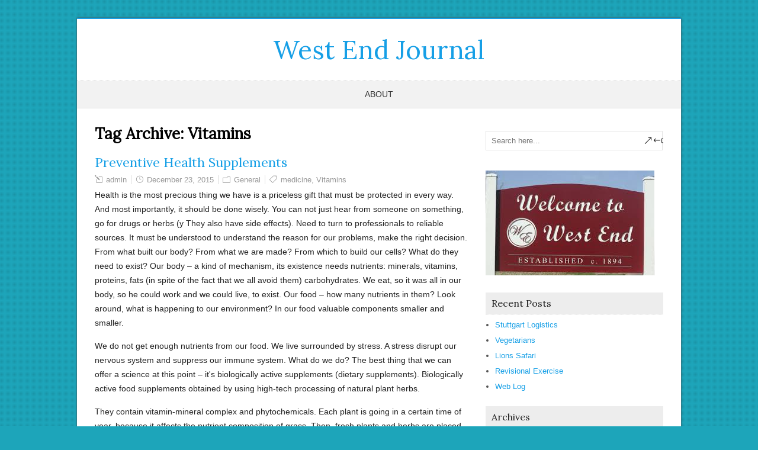

--- FILE ---
content_type: text/html; charset=UTF-8
request_url: https://www.westendjournal.com/tag/vitamins/
body_size: 7639
content:
<!DOCTYPE html>
<!--[if IE 7]>
<html class="ie ie7" lang="en-US">
<![endif]-->
<!--[if IE 8]>
<html class="ie ie8" lang="en-US">
<![endif]-->
<!--[if !(IE 7) | !(IE 8)  ]><!-->
<html lang="en-US">
<!--<![endif]-->
<head>
  <meta charset="UTF-8" /> 
  <meta name="viewport" content="width=device-width" />  
  <link rel="pingback" href="https://www.westendjournal.com/xmlrpc.php"> 
<title>Vitamins &#8211; West End Journal</title>
<style type='text/css'></style><meta name='robots' content='max-image-preview:large' />
<link rel='dns-prefetch' href='//fonts.googleapis.com' />
<link rel="alternate" type="application/rss+xml" title="West End Journal &raquo; Feed" href="https://www.westendjournal.com/feed/" />
<link rel="alternate" type="application/rss+xml" title="West End Journal &raquo; Comments Feed" href="https://www.westendjournal.com/comments/feed/" />
<link rel="alternate" type="application/rss+xml" title="West End Journal &raquo; Vitamins Tag Feed" href="https://www.westendjournal.com/tag/vitamins/feed/" />
<style id='wp-img-auto-sizes-contain-inline-css' type='text/css'>
img:is([sizes=auto i],[sizes^="auto," i]){contain-intrinsic-size:3000px 1500px}
/*# sourceURL=wp-img-auto-sizes-contain-inline-css */
</style>
<style id='wp-block-library-inline-css' type='text/css'>
:root{--wp-block-synced-color:#7a00df;--wp-block-synced-color--rgb:122,0,223;--wp-bound-block-color:var(--wp-block-synced-color);--wp-editor-canvas-background:#ddd;--wp-admin-theme-color:#007cba;--wp-admin-theme-color--rgb:0,124,186;--wp-admin-theme-color-darker-10:#006ba1;--wp-admin-theme-color-darker-10--rgb:0,107,160.5;--wp-admin-theme-color-darker-20:#005a87;--wp-admin-theme-color-darker-20--rgb:0,90,135;--wp-admin-border-width-focus:2px}@media (min-resolution:192dpi){:root{--wp-admin-border-width-focus:1.5px}}.wp-element-button{cursor:pointer}:root .has-very-light-gray-background-color{background-color:#eee}:root .has-very-dark-gray-background-color{background-color:#313131}:root .has-very-light-gray-color{color:#eee}:root .has-very-dark-gray-color{color:#313131}:root .has-vivid-green-cyan-to-vivid-cyan-blue-gradient-background{background:linear-gradient(135deg,#00d084,#0693e3)}:root .has-purple-crush-gradient-background{background:linear-gradient(135deg,#34e2e4,#4721fb 50%,#ab1dfe)}:root .has-hazy-dawn-gradient-background{background:linear-gradient(135deg,#faaca8,#dad0ec)}:root .has-subdued-olive-gradient-background{background:linear-gradient(135deg,#fafae1,#67a671)}:root .has-atomic-cream-gradient-background{background:linear-gradient(135deg,#fdd79a,#004a59)}:root .has-nightshade-gradient-background{background:linear-gradient(135deg,#330968,#31cdcf)}:root .has-midnight-gradient-background{background:linear-gradient(135deg,#020381,#2874fc)}:root{--wp--preset--font-size--normal:16px;--wp--preset--font-size--huge:42px}.has-regular-font-size{font-size:1em}.has-larger-font-size{font-size:2.625em}.has-normal-font-size{font-size:var(--wp--preset--font-size--normal)}.has-huge-font-size{font-size:var(--wp--preset--font-size--huge)}.has-text-align-center{text-align:center}.has-text-align-left{text-align:left}.has-text-align-right{text-align:right}.has-fit-text{white-space:nowrap!important}#end-resizable-editor-section{display:none}.aligncenter{clear:both}.items-justified-left{justify-content:flex-start}.items-justified-center{justify-content:center}.items-justified-right{justify-content:flex-end}.items-justified-space-between{justify-content:space-between}.screen-reader-text{border:0;clip-path:inset(50%);height:1px;margin:-1px;overflow:hidden;padding:0;position:absolute;width:1px;word-wrap:normal!important}.screen-reader-text:focus{background-color:#ddd;clip-path:none;color:#444;display:block;font-size:1em;height:auto;left:5px;line-height:normal;padding:15px 23px 14px;text-decoration:none;top:5px;width:auto;z-index:100000}html :where(.has-border-color){border-style:solid}html :where([style*=border-top-color]){border-top-style:solid}html :where([style*=border-right-color]){border-right-style:solid}html :where([style*=border-bottom-color]){border-bottom-style:solid}html :where([style*=border-left-color]){border-left-style:solid}html :where([style*=border-width]){border-style:solid}html :where([style*=border-top-width]){border-top-style:solid}html :where([style*=border-right-width]){border-right-style:solid}html :where([style*=border-bottom-width]){border-bottom-style:solid}html :where([style*=border-left-width]){border-left-style:solid}html :where(img[class*=wp-image-]){height:auto;max-width:100%}:where(figure){margin:0 0 1em}html :where(.is-position-sticky){--wp-admin--admin-bar--position-offset:var(--wp-admin--admin-bar--height,0px)}@media screen and (max-width:600px){html :where(.is-position-sticky){--wp-admin--admin-bar--position-offset:0px}}

/*# sourceURL=wp-block-library-inline-css */
</style><style id='global-styles-inline-css' type='text/css'>
:root{--wp--preset--aspect-ratio--square: 1;--wp--preset--aspect-ratio--4-3: 4/3;--wp--preset--aspect-ratio--3-4: 3/4;--wp--preset--aspect-ratio--3-2: 3/2;--wp--preset--aspect-ratio--2-3: 2/3;--wp--preset--aspect-ratio--16-9: 16/9;--wp--preset--aspect-ratio--9-16: 9/16;--wp--preset--color--black: #000000;--wp--preset--color--cyan-bluish-gray: #abb8c3;--wp--preset--color--white: #ffffff;--wp--preset--color--pale-pink: #f78da7;--wp--preset--color--vivid-red: #cf2e2e;--wp--preset--color--luminous-vivid-orange: #ff6900;--wp--preset--color--luminous-vivid-amber: #fcb900;--wp--preset--color--light-green-cyan: #7bdcb5;--wp--preset--color--vivid-green-cyan: #00d084;--wp--preset--color--pale-cyan-blue: #8ed1fc;--wp--preset--color--vivid-cyan-blue: #0693e3;--wp--preset--color--vivid-purple: #9b51e0;--wp--preset--gradient--vivid-cyan-blue-to-vivid-purple: linear-gradient(135deg,rgb(6,147,227) 0%,rgb(155,81,224) 100%);--wp--preset--gradient--light-green-cyan-to-vivid-green-cyan: linear-gradient(135deg,rgb(122,220,180) 0%,rgb(0,208,130) 100%);--wp--preset--gradient--luminous-vivid-amber-to-luminous-vivid-orange: linear-gradient(135deg,rgb(252,185,0) 0%,rgb(255,105,0) 100%);--wp--preset--gradient--luminous-vivid-orange-to-vivid-red: linear-gradient(135deg,rgb(255,105,0) 0%,rgb(207,46,46) 100%);--wp--preset--gradient--very-light-gray-to-cyan-bluish-gray: linear-gradient(135deg,rgb(238,238,238) 0%,rgb(169,184,195) 100%);--wp--preset--gradient--cool-to-warm-spectrum: linear-gradient(135deg,rgb(74,234,220) 0%,rgb(151,120,209) 20%,rgb(207,42,186) 40%,rgb(238,44,130) 60%,rgb(251,105,98) 80%,rgb(254,248,76) 100%);--wp--preset--gradient--blush-light-purple: linear-gradient(135deg,rgb(255,206,236) 0%,rgb(152,150,240) 100%);--wp--preset--gradient--blush-bordeaux: linear-gradient(135deg,rgb(254,205,165) 0%,rgb(254,45,45) 50%,rgb(107,0,62) 100%);--wp--preset--gradient--luminous-dusk: linear-gradient(135deg,rgb(255,203,112) 0%,rgb(199,81,192) 50%,rgb(65,88,208) 100%);--wp--preset--gradient--pale-ocean: linear-gradient(135deg,rgb(255,245,203) 0%,rgb(182,227,212) 50%,rgb(51,167,181) 100%);--wp--preset--gradient--electric-grass: linear-gradient(135deg,rgb(202,248,128) 0%,rgb(113,206,126) 100%);--wp--preset--gradient--midnight: linear-gradient(135deg,rgb(2,3,129) 0%,rgb(40,116,252) 100%);--wp--preset--font-size--small: 13px;--wp--preset--font-size--medium: 20px;--wp--preset--font-size--large: 36px;--wp--preset--font-size--x-large: 42px;--wp--preset--spacing--20: 0.44rem;--wp--preset--spacing--30: 0.67rem;--wp--preset--spacing--40: 1rem;--wp--preset--spacing--50: 1.5rem;--wp--preset--spacing--60: 2.25rem;--wp--preset--spacing--70: 3.38rem;--wp--preset--spacing--80: 5.06rem;--wp--preset--shadow--natural: 6px 6px 9px rgba(0, 0, 0, 0.2);--wp--preset--shadow--deep: 12px 12px 50px rgba(0, 0, 0, 0.4);--wp--preset--shadow--sharp: 6px 6px 0px rgba(0, 0, 0, 0.2);--wp--preset--shadow--outlined: 6px 6px 0px -3px rgb(255, 255, 255), 6px 6px rgb(0, 0, 0);--wp--preset--shadow--crisp: 6px 6px 0px rgb(0, 0, 0);}:where(.is-layout-flex){gap: 0.5em;}:where(.is-layout-grid){gap: 0.5em;}body .is-layout-flex{display: flex;}.is-layout-flex{flex-wrap: wrap;align-items: center;}.is-layout-flex > :is(*, div){margin: 0;}body .is-layout-grid{display: grid;}.is-layout-grid > :is(*, div){margin: 0;}:where(.wp-block-columns.is-layout-flex){gap: 2em;}:where(.wp-block-columns.is-layout-grid){gap: 2em;}:where(.wp-block-post-template.is-layout-flex){gap: 1.25em;}:where(.wp-block-post-template.is-layout-grid){gap: 1.25em;}.has-black-color{color: var(--wp--preset--color--black) !important;}.has-cyan-bluish-gray-color{color: var(--wp--preset--color--cyan-bluish-gray) !important;}.has-white-color{color: var(--wp--preset--color--white) !important;}.has-pale-pink-color{color: var(--wp--preset--color--pale-pink) !important;}.has-vivid-red-color{color: var(--wp--preset--color--vivid-red) !important;}.has-luminous-vivid-orange-color{color: var(--wp--preset--color--luminous-vivid-orange) !important;}.has-luminous-vivid-amber-color{color: var(--wp--preset--color--luminous-vivid-amber) !important;}.has-light-green-cyan-color{color: var(--wp--preset--color--light-green-cyan) !important;}.has-vivid-green-cyan-color{color: var(--wp--preset--color--vivid-green-cyan) !important;}.has-pale-cyan-blue-color{color: var(--wp--preset--color--pale-cyan-blue) !important;}.has-vivid-cyan-blue-color{color: var(--wp--preset--color--vivid-cyan-blue) !important;}.has-vivid-purple-color{color: var(--wp--preset--color--vivid-purple) !important;}.has-black-background-color{background-color: var(--wp--preset--color--black) !important;}.has-cyan-bluish-gray-background-color{background-color: var(--wp--preset--color--cyan-bluish-gray) !important;}.has-white-background-color{background-color: var(--wp--preset--color--white) !important;}.has-pale-pink-background-color{background-color: var(--wp--preset--color--pale-pink) !important;}.has-vivid-red-background-color{background-color: var(--wp--preset--color--vivid-red) !important;}.has-luminous-vivid-orange-background-color{background-color: var(--wp--preset--color--luminous-vivid-orange) !important;}.has-luminous-vivid-amber-background-color{background-color: var(--wp--preset--color--luminous-vivid-amber) !important;}.has-light-green-cyan-background-color{background-color: var(--wp--preset--color--light-green-cyan) !important;}.has-vivid-green-cyan-background-color{background-color: var(--wp--preset--color--vivid-green-cyan) !important;}.has-pale-cyan-blue-background-color{background-color: var(--wp--preset--color--pale-cyan-blue) !important;}.has-vivid-cyan-blue-background-color{background-color: var(--wp--preset--color--vivid-cyan-blue) !important;}.has-vivid-purple-background-color{background-color: var(--wp--preset--color--vivid-purple) !important;}.has-black-border-color{border-color: var(--wp--preset--color--black) !important;}.has-cyan-bluish-gray-border-color{border-color: var(--wp--preset--color--cyan-bluish-gray) !important;}.has-white-border-color{border-color: var(--wp--preset--color--white) !important;}.has-pale-pink-border-color{border-color: var(--wp--preset--color--pale-pink) !important;}.has-vivid-red-border-color{border-color: var(--wp--preset--color--vivid-red) !important;}.has-luminous-vivid-orange-border-color{border-color: var(--wp--preset--color--luminous-vivid-orange) !important;}.has-luminous-vivid-amber-border-color{border-color: var(--wp--preset--color--luminous-vivid-amber) !important;}.has-light-green-cyan-border-color{border-color: var(--wp--preset--color--light-green-cyan) !important;}.has-vivid-green-cyan-border-color{border-color: var(--wp--preset--color--vivid-green-cyan) !important;}.has-pale-cyan-blue-border-color{border-color: var(--wp--preset--color--pale-cyan-blue) !important;}.has-vivid-cyan-blue-border-color{border-color: var(--wp--preset--color--vivid-cyan-blue) !important;}.has-vivid-purple-border-color{border-color: var(--wp--preset--color--vivid-purple) !important;}.has-vivid-cyan-blue-to-vivid-purple-gradient-background{background: var(--wp--preset--gradient--vivid-cyan-blue-to-vivid-purple) !important;}.has-light-green-cyan-to-vivid-green-cyan-gradient-background{background: var(--wp--preset--gradient--light-green-cyan-to-vivid-green-cyan) !important;}.has-luminous-vivid-amber-to-luminous-vivid-orange-gradient-background{background: var(--wp--preset--gradient--luminous-vivid-amber-to-luminous-vivid-orange) !important;}.has-luminous-vivid-orange-to-vivid-red-gradient-background{background: var(--wp--preset--gradient--luminous-vivid-orange-to-vivid-red) !important;}.has-very-light-gray-to-cyan-bluish-gray-gradient-background{background: var(--wp--preset--gradient--very-light-gray-to-cyan-bluish-gray) !important;}.has-cool-to-warm-spectrum-gradient-background{background: var(--wp--preset--gradient--cool-to-warm-spectrum) !important;}.has-blush-light-purple-gradient-background{background: var(--wp--preset--gradient--blush-light-purple) !important;}.has-blush-bordeaux-gradient-background{background: var(--wp--preset--gradient--blush-bordeaux) !important;}.has-luminous-dusk-gradient-background{background: var(--wp--preset--gradient--luminous-dusk) !important;}.has-pale-ocean-gradient-background{background: var(--wp--preset--gradient--pale-ocean) !important;}.has-electric-grass-gradient-background{background: var(--wp--preset--gradient--electric-grass) !important;}.has-midnight-gradient-background{background: var(--wp--preset--gradient--midnight) !important;}.has-small-font-size{font-size: var(--wp--preset--font-size--small) !important;}.has-medium-font-size{font-size: var(--wp--preset--font-size--medium) !important;}.has-large-font-size{font-size: var(--wp--preset--font-size--large) !important;}.has-x-large-font-size{font-size: var(--wp--preset--font-size--x-large) !important;}
/*# sourceURL=global-styles-inline-css */
</style>

<style id='classic-theme-styles-inline-css' type='text/css'>
/*! This file is auto-generated */
.wp-block-button__link{color:#fff;background-color:#32373c;border-radius:9999px;box-shadow:none;text-decoration:none;padding:calc(.667em + 2px) calc(1.333em + 2px);font-size:1.125em}.wp-block-file__button{background:#32373c;color:#fff;text-decoration:none}
/*# sourceURL=/wp-includes/css/classic-themes.min.css */
</style>
<link rel='stylesheet' id='winterdream-boxed-layout-css' href='https://www.westendjournal.com/wp-content/themes/winterdream/css/boxed-layout.css?ver=6.9' type='text/css' media='all' />
<link rel='stylesheet' id='winterdream-elegantfont-css' href='https://www.westendjournal.com/wp-content/themes/winterdream/css/elegantfont.css?ver=6.9' type='text/css' media='all' />
<link rel='stylesheet' id='winterdream-style-css' href='https://www.westendjournal.com/wp-content/themes/winterdream/style.css?ver=6.9' type='text/css' media='all' />
<link rel='stylesheet' id='winterdream-google-font-default-css' href='//fonts.googleapis.com/css?family=Lora&#038;subset=latin%2Clatin-ext&#038;ver=6.9' type='text/css' media='all' />
<script type="text/javascript" src="https://www.westendjournal.com/wp-includes/js/jquery/jquery.min.js?ver=3.7.1" id="jquery-core-js"></script>
<script type="text/javascript" src="https://www.westendjournal.com/wp-includes/js/jquery/jquery-migrate.min.js?ver=3.4.1" id="jquery-migrate-js"></script>
<link rel="https://api.w.org/" href="https://www.westendjournal.com/wp-json/" /><link rel="alternate" title="JSON" type="application/json" href="https://www.westendjournal.com/wp-json/wp/v2/tags/211" /><meta name="generator" content="WordPress 6.9" />
<style data-context="foundation-flickity-css">/*! Flickity v2.0.2
http://flickity.metafizzy.co
---------------------------------------------- */.flickity-enabled{position:relative}.flickity-enabled:focus{outline:0}.flickity-viewport{overflow:hidden;position:relative;height:100%}.flickity-slider{position:absolute;width:100%;height:100%}.flickity-enabled.is-draggable{-webkit-tap-highlight-color:transparent;tap-highlight-color:transparent;-webkit-user-select:none;-moz-user-select:none;-ms-user-select:none;user-select:none}.flickity-enabled.is-draggable .flickity-viewport{cursor:move;cursor:-webkit-grab;cursor:grab}.flickity-enabled.is-draggable .flickity-viewport.is-pointer-down{cursor:-webkit-grabbing;cursor:grabbing}.flickity-prev-next-button{position:absolute;top:50%;width:44px;height:44px;border:none;border-radius:50%;background:#fff;background:hsla(0,0%,100%,.75);cursor:pointer;-webkit-transform:translateY(-50%);transform:translateY(-50%)}.flickity-prev-next-button:hover{background:#fff}.flickity-prev-next-button:focus{outline:0;box-shadow:0 0 0 5px #09f}.flickity-prev-next-button:active{opacity:.6}.flickity-prev-next-button.previous{left:10px}.flickity-prev-next-button.next{right:10px}.flickity-rtl .flickity-prev-next-button.previous{left:auto;right:10px}.flickity-rtl .flickity-prev-next-button.next{right:auto;left:10px}.flickity-prev-next-button:disabled{opacity:.3;cursor:auto}.flickity-prev-next-button svg{position:absolute;left:20%;top:20%;width:60%;height:60%}.flickity-prev-next-button .arrow{fill:#333}.flickity-page-dots{position:absolute;width:100%;bottom:-25px;padding:0;margin:0;list-style:none;text-align:center;line-height:1}.flickity-rtl .flickity-page-dots{direction:rtl}.flickity-page-dots .dot{display:inline-block;width:10px;height:10px;margin:0 8px;background:#333;border-radius:50%;opacity:.25;cursor:pointer}.flickity-page-dots .dot.is-selected{opacity:1}</style><style data-context="foundation-slideout-css">.slideout-menu{position:fixed;left:0;top:0;bottom:0;right:auto;z-index:0;width:256px;overflow-y:auto;-webkit-overflow-scrolling:touch;display:none}.slideout-menu.pushit-right{left:auto;right:0}.slideout-panel{position:relative;z-index:1;will-change:transform}.slideout-open,.slideout-open .slideout-panel,.slideout-open body{overflow:hidden}.slideout-open .slideout-menu{display:block}.pushit{display:none}</style><style type="text/css" id="custom-background-css">
body.custom-background { background-color: #1da5ba; }
</style>
	<style>.ios7.web-app-mode.has-fixed header{ background-color: rgba(3,122,221,.88);}</style>   
</head>
 
<body class="archive tag tag-vitamins tag-211 custom-background wp-theme-winterdream" id="wrapper">
<div class="pattern"></div> 
<div id="container-main">
<div id="container-boxed"> 
<div id="container-boxed-inner">
<header id="wrapper-header">
  
  <div class="header-content-wrapper">
    <div class="header-content">
      <div class="title-box">
        <p class="site-title"><a href="https://www.westendjournal.com/">West End Journal</a></p>
      </div>
    </div>
  </div>
  <div class="menu-panel-wrapper">
    <div class="menu-panel">
<div id="main-nav" class="menu"><ul>
<li class="page_item page-item-653"><a href="https://www.westendjournal.com/about/">About</a></li>
</ul></div>
    </div>
  </div>

</header> <!-- end of wrapper-header --><div id="wrapper-content">
  <div class="container">
  <div id="main-content">
    <div class="content-headline">
      <h1 class="entry-headline">Tag Archive: <span>Vitamins</span></h1>
		    </div>
    <div id="content"> 
      
    <article class="post-entry post-473 post type-post status-publish format-standard hentry category-general tag-medicine tag-vitamins">
        <h2 class="post-entry-headline"><a href="https://www.westendjournal.com/preventive-health-supplements/">Preventive Health Supplements</a></h2>
        <p class="post-meta">
          <span class="post-info-author"><i class="icon_pencil-edit" aria-hidden="true"></i> <a href="https://www.westendjournal.com/author/admin/" title="Posts by admin" rel="author">admin</a></span>
          <span class="post-info-date"><i class="icon_clock_alt" aria-hidden="true"></i> <a href="https://www.westendjournal.com/preventive-health-supplements/">December 23, 2015</a></span>
          <span class="post-info-category"><i class="icon_folder-alt" aria-hidden="true"></i> <a href="https://www.westendjournal.com/category/general/" rel="category tag">General</a></span>
<span class="post-info-tags"><i class="icon_tag_alt" aria-hidden="true"></i> <a href="https://www.westendjournal.com/tag/medicine/" rel="tag">medicine</a>, <a href="https://www.westendjournal.com/tag/vitamins/" rel="tag">Vitamins</a></span>        </p>
        <div class="post-entry-content"><p>Health is the most precious thing we have is a priceless gift that must be protected in every way. And most importantly, it should be done wisely.  You can not just hear from someone on something, go for drugs or herbs (y They also have side effects). Need to turn to professionals to reliable sources. It must be understood to understand the reason for our problems, make the right decision. From what built our body? From what we are made? From which to build our cells? What do they need to exist? Our body &#8211; a kind of mechanism, its existence needs nutrients: minerals, vitamins, proteins, fats (in spite of the fact that we all avoid them) carbohydrates. We eat, so it was all in our body, so he could work and we could live, to exist. Our food &#8211; how many nutrients in them? Look around, what is happening to our environment? In our food valuable components smaller and smaller. </p>
<p>We do not get enough nutrients from our food. We live surrounded by stress. A stress disrupt our nervous system and suppress our immune system. What do we do? The best thing that we can offer a science at this point &#8211; it&#39;s biologically active supplements (dietary supplements). Biologically active food supplements obtained by using high-tech processing of natural plant herbs. </p>
<p>They contain vitamin-mineral complex and phytochemicals. Each plant is going in a certain time of year, because it affects the nutrient composition of grass. Then, fresh plants and herbs are placed in special &quot;Eco-transporters&quot; and delivered to the factory. Unique technology kriodrobleniya (grinding of raw materials in low-temperature environment in an atmosphere of inert gas nitrogen) used in the production of biologically active additives, preserve useful properties of plant components, without killing the life-giving force of herbs.</p>
</div>
    </article>    </div> <!-- end of content -->
  </div>
<aside id="sidebar">
<div id="search-2" class="sidebar-widget widget_search"><form id="searchform" method="get" action="https://www.westendjournal.com/">
  <div class="searchform-wrapper"><input type="text" value="" name="s" id="s" placeholder="Search here..." />
  <input type="submit" class="send icon_search" name="searchsubmit" value="&amp;#x55;" /></div>
</form></div><div id="text-2" class="sidebar-widget widget_text">			<div class="textwidget"><p><img decoding="async" src="http://www.westendjournal.com/wp-content/uploads/2017/06/West_End_images-1.jpeg"/></p>
</div>
		</div>
		<div id="recent-posts-2" class="sidebar-widget widget_recent_entries">
		 <p class="sidebar-headline"><span>Recent Posts</span></p>
		<ul>
											<li>
					<a href="https://www.westendjournal.com/stuttgart-logistics/">Stuttgart Logistics</a>
									</li>
											<li>
					<a href="https://www.westendjournal.com/vegetarians/">Vegetarians</a>
									</li>
											<li>
					<a href="https://www.westendjournal.com/lions-safari/">Lions Safari</a>
									</li>
											<li>
					<a href="https://www.westendjournal.com/revisional-exercise/">Revisional Exercise</a>
									</li>
											<li>
					<a href="https://www.westendjournal.com/web-log/">Web Log</a>
									</li>
					</ul>

		</div><div id="archives-2" class="sidebar-widget widget_archive"> <p class="sidebar-headline"><span>Archives</span></p>
			<ul>
					<li><a href='https://www.westendjournal.com/2025/06/'>June 2025</a></li>
	<li><a href='https://www.westendjournal.com/2025/05/'>May 2025</a></li>
	<li><a href='https://www.westendjournal.com/2025/04/'>April 2025</a></li>
	<li><a href='https://www.westendjournal.com/2025/01/'>January 2025</a></li>
	<li><a href='https://www.westendjournal.com/2024/10/'>October 2024</a></li>
	<li><a href='https://www.westendjournal.com/2023/10/'>October 2023</a></li>
	<li><a href='https://www.westendjournal.com/2023/08/'>August 2023</a></li>
	<li><a href='https://www.westendjournal.com/2023/05/'>May 2023</a></li>
	<li><a href='https://www.westendjournal.com/2023/04/'>April 2023</a></li>
	<li><a href='https://www.westendjournal.com/2019/11/'>November 2019</a></li>
	<li><a href='https://www.westendjournal.com/2019/10/'>October 2019</a></li>
	<li><a href='https://www.westendjournal.com/2019/09/'>September 2019</a></li>
	<li><a href='https://www.westendjournal.com/2019/08/'>August 2019</a></li>
	<li><a href='https://www.westendjournal.com/2019/07/'>July 2019</a></li>
	<li><a href='https://www.westendjournal.com/2019/06/'>June 2019</a></li>
	<li><a href='https://www.westendjournal.com/2019/05/'>May 2019</a></li>
	<li><a href='https://www.westendjournal.com/2019/04/'>April 2019</a></li>
	<li><a href='https://www.westendjournal.com/2019/03/'>March 2019</a></li>
	<li><a href='https://www.westendjournal.com/2019/02/'>February 2019</a></li>
	<li><a href='https://www.westendjournal.com/2019/01/'>January 2019</a></li>
	<li><a href='https://www.westendjournal.com/2018/12/'>December 2018</a></li>
	<li><a href='https://www.westendjournal.com/2018/11/'>November 2018</a></li>
	<li><a href='https://www.westendjournal.com/2018/10/'>October 2018</a></li>
	<li><a href='https://www.westendjournal.com/2018/09/'>September 2018</a></li>
	<li><a href='https://www.westendjournal.com/2018/08/'>August 2018</a></li>
	<li><a href='https://www.westendjournal.com/2018/07/'>July 2018</a></li>
	<li><a href='https://www.westendjournal.com/2018/06/'>June 2018</a></li>
	<li><a href='https://www.westendjournal.com/2018/05/'>May 2018</a></li>
	<li><a href='https://www.westendjournal.com/2018/04/'>April 2018</a></li>
	<li><a href='https://www.westendjournal.com/2018/02/'>February 2018</a></li>
	<li><a href='https://www.westendjournal.com/2018/01/'>January 2018</a></li>
	<li><a href='https://www.westendjournal.com/2017/12/'>December 2017</a></li>
	<li><a href='https://www.westendjournal.com/2017/11/'>November 2017</a></li>
	<li><a href='https://www.westendjournal.com/2017/10/'>October 2017</a></li>
	<li><a href='https://www.westendjournal.com/2017/09/'>September 2017</a></li>
	<li><a href='https://www.westendjournal.com/2017/08/'>August 2017</a></li>
	<li><a href='https://www.westendjournal.com/2017/07/'>July 2017</a></li>
	<li><a href='https://www.westendjournal.com/2017/06/'>June 2017</a></li>
	<li><a href='https://www.westendjournal.com/2017/02/'>February 2017</a></li>
	<li><a href='https://www.westendjournal.com/2017/01/'>January 2017</a></li>
	<li><a href='https://www.westendjournal.com/2016/12/'>December 2016</a></li>
	<li><a href='https://www.westendjournal.com/2016/11/'>November 2016</a></li>
	<li><a href='https://www.westendjournal.com/2016/10/'>October 2016</a></li>
	<li><a href='https://www.westendjournal.com/2016/09/'>September 2016</a></li>
	<li><a href='https://www.westendjournal.com/2016/05/'>May 2016</a></li>
	<li><a href='https://www.westendjournal.com/2016/03/'>March 2016</a></li>
	<li><a href='https://www.westendjournal.com/2016/02/'>February 2016</a></li>
	<li><a href='https://www.westendjournal.com/2016/01/'>January 2016</a></li>
	<li><a href='https://www.westendjournal.com/2015/12/'>December 2015</a></li>
	<li><a href='https://www.westendjournal.com/2015/11/'>November 2015</a></li>
	<li><a href='https://www.westendjournal.com/2015/10/'>October 2015</a></li>
	<li><a href='https://www.westendjournal.com/2015/09/'>September 2015</a></li>
	<li><a href='https://www.westendjournal.com/2015/08/'>August 2015</a></li>
	<li><a href='https://www.westendjournal.com/2015/07/'>July 2015</a></li>
	<li><a href='https://www.westendjournal.com/2015/06/'>June 2015</a></li>
	<li><a href='https://www.westendjournal.com/2015/05/'>May 2015</a></li>
	<li><a href='https://www.westendjournal.com/2015/04/'>April 2015</a></li>
	<li><a href='https://www.westendjournal.com/2015/03/'>March 2015</a></li>
	<li><a href='https://www.westendjournal.com/2014/06/'>June 2014</a></li>
	<li><a href='https://www.westendjournal.com/2014/05/'>May 2014</a></li>
	<li><a href='https://www.westendjournal.com/2014/04/'>April 2014</a></li>
	<li><a href='https://www.westendjournal.com/2014/03/'>March 2014</a></li>
	<li><a href='https://www.westendjournal.com/2014/02/'>February 2014</a></li>
	<li><a href='https://www.westendjournal.com/2014/01/'>January 2014</a></li>
	<li><a href='https://www.westendjournal.com/2013/12/'>December 2013</a></li>
	<li><a href='https://www.westendjournal.com/2013/11/'>November 2013</a></li>
	<li><a href='https://www.westendjournal.com/2013/10/'>October 2013</a></li>
	<li><a href='https://www.westendjournal.com/2013/09/'>September 2013</a></li>
	<li><a href='https://www.westendjournal.com/2013/08/'>August 2013</a></li>
	<li><a href='https://www.westendjournal.com/2013/07/'>July 2013</a></li>
	<li><a href='https://www.westendjournal.com/2013/06/'>June 2013</a></li>
	<li><a href='https://www.westendjournal.com/2013/05/'>May 2013</a></li>
	<li><a href='https://www.westendjournal.com/2013/04/'>April 2013</a></li>
	<li><a href='https://www.westendjournal.com/2013/03/'>March 2013</a></li>
	<li><a href='https://www.westendjournal.com/2013/02/'>February 2013</a></li>
	<li><a href='https://www.westendjournal.com/2013/01/'>January 2013</a></li>
	<li><a href='https://www.westendjournal.com/2012/12/'>December 2012</a></li>
	<li><a href='https://www.westendjournal.com/2012/11/'>November 2012</a></li>
	<li><a href='https://www.westendjournal.com/2012/10/'>October 2012</a></li>
	<li><a href='https://www.westendjournal.com/2012/09/'>September 2012</a></li>
	<li><a href='https://www.westendjournal.com/2012/08/'>August 2012</a></li>
	<li><a href='https://www.westendjournal.com/2012/07/'>July 2012</a></li>
	<li><a href='https://www.westendjournal.com/2012/06/'>June 2012</a></li>
			</ul>

			</div><div id="pages-2" class="sidebar-widget widget_pages"> <p class="sidebar-headline"><span>Pages</span></p>
			<ul>
				<li class="page_item page-item-653"><a href="https://www.westendjournal.com/about/">About</a></li>
			</ul>

			</div><div id="categories-2" class="sidebar-widget widget_categories"> <p class="sidebar-headline"><span>Categories</span></p>
			<ul>
					<li class="cat-item cat-item-8"><a href="https://www.westendjournal.com/category/general/">General</a>
</li>
			</ul>

			</div><div id="tag_cloud-2" class="sidebar-widget widget_tag_cloud"> <p class="sidebar-headline"><span>Tags</span></p><div class="tagcloud"><a href="https://www.westendjournal.com/tag/advertising-pr/" class="tag-cloud-link tag-link-176 tag-link-position-1" style="font-size: 16.58064516129pt;" aria-label="advertising &amp; pr (11 items)">advertising &amp; pr</a>
<a href="https://www.westendjournal.com/tag/art/" class="tag-cloud-link tag-link-230 tag-link-position-2" style="font-size: 12.516129032258pt;" aria-label="art (7 items)">art</a>
<a href="https://www.westendjournal.com/tag/auto-and-moto/" class="tag-cloud-link tag-link-113 tag-link-position-3" style="font-size: 8pt;" aria-label="auto and moto (4 items)">auto and moto</a>
<a href="https://www.westendjournal.com/tag/books-magazines/" class="tag-cloud-link tag-link-199 tag-link-position-4" style="font-size: 11.387096774194pt;" aria-label="books &amp; magazines (6 items)">books &amp; magazines</a>
<a href="https://www.westendjournal.com/tag/business/" class="tag-cloud-link tag-link-165 tag-link-position-5" style="font-size: 21.548387096774pt;" aria-label="business (19 items)">business</a>
<a href="https://www.westendjournal.com/tag/business-plans/" class="tag-cloud-link tag-link-19 tag-link-position-6" style="font-size: 13.645161290323pt;" aria-label="business plans (8 items)">business plans</a>
<a href="https://www.westendjournal.com/tag/culture/" class="tag-cloud-link tag-link-4 tag-link-position-7" style="font-size: 11.387096774194pt;" aria-label="culture (6 items)">culture</a>
<a href="https://www.westendjournal.com/tag/culture-religion/" class="tag-cloud-link tag-link-243 tag-link-position-8" style="font-size: 8pt;" aria-label="culture &amp; religion (4 items)">culture &amp; religion</a>
<a href="https://www.westendjournal.com/tag/economy/" class="tag-cloud-link tag-link-9 tag-link-position-9" style="font-size: 12.516129032258pt;" aria-label="economy (7 items)">economy</a>
<a href="https://www.westendjournal.com/tag/education/" class="tag-cloud-link tag-link-21 tag-link-position-10" style="font-size: 19.967741935484pt;" aria-label="education (16 items)">education</a>
<a href="https://www.westendjournal.com/tag/education-career/" class="tag-cloud-link tag-link-197 tag-link-position-11" style="font-size: 17.258064516129pt;" aria-label="education &amp; career (12 items)">education &amp; career</a>
<a href="https://www.westendjournal.com/tag/electronics-information-technology/" class="tag-cloud-link tag-link-182 tag-link-position-12" style="font-size: 9.8064516129032pt;" aria-label="electronics &amp; information technology (5 items)">electronics &amp; information technology</a>
<a href="https://www.westendjournal.com/tag/environment/" class="tag-cloud-link tag-link-18 tag-link-position-13" style="font-size: 8pt;" aria-label="environment (4 items)">environment</a>
<a href="https://www.westendjournal.com/tag/hardware-software/" class="tag-cloud-link tag-link-168 tag-link-position-14" style="font-size: 12.516129032258pt;" aria-label="hardware &amp; software (7 items)">hardware &amp; software</a>
<a href="https://www.westendjournal.com/tag/health/" class="tag-cloud-link tag-link-188 tag-link-position-15" style="font-size: 15.677419354839pt;" aria-label="health (10 items)">health</a>
<a href="https://www.westendjournal.com/tag/health-and-beauty/" class="tag-cloud-link tag-link-20 tag-link-position-16" style="font-size: 9.8064516129032pt;" aria-label="health and beauty (5 items)">health and beauty</a>
<a href="https://www.westendjournal.com/tag/history/" class="tag-cloud-link tag-link-3 tag-link-position-17" style="font-size: 9.8064516129032pt;" aria-label="History (5 items)">History</a>
<a href="https://www.westendjournal.com/tag/home-page/" class="tag-cloud-link tag-link-59 tag-link-position-18" style="font-size: 11.387096774194pt;" aria-label="home page (6 items)">home page</a>
<a href="https://www.westendjournal.com/tag/insurance-pension/" class="tag-cloud-link tag-link-169 tag-link-position-19" style="font-size: 21.096774193548pt;" aria-label="insurance &amp; pension (18 items)">insurance &amp; pension</a>
<a href="https://www.westendjournal.com/tag/internet/" class="tag-cloud-link tag-link-38 tag-link-position-20" style="font-size: 11.387096774194pt;" aria-label="internet (6 items)">internet</a>
<a href="https://www.westendjournal.com/tag/internet-multimedia/" class="tag-cloud-link tag-link-173 tag-link-position-21" style="font-size: 14.774193548387pt;" aria-label="internet &amp; multimedia (9 items)">internet &amp; multimedia</a>
<a href="https://www.westendjournal.com/tag/it/" class="tag-cloud-link tag-link-167 tag-link-position-22" style="font-size: 12.516129032258pt;" aria-label="it (7 items)">it</a>
<a href="https://www.westendjournal.com/tag/journalism/" class="tag-cloud-link tag-link-110 tag-link-position-23" style="font-size: 12.516129032258pt;" aria-label="journalism (7 items)">journalism</a>
<a href="https://www.westendjournal.com/tag/literature/" class="tag-cloud-link tag-link-11 tag-link-position-24" style="font-size: 20.645161290323pt;" aria-label="literature (17 items)">literature</a>
<a href="https://www.westendjournal.com/tag/marketing/" class="tag-cloud-link tag-link-139 tag-link-position-25" style="font-size: 18.838709677419pt;" aria-label="marketing (14 items)">marketing</a>
<a href="https://www.westendjournal.com/tag/money/" class="tag-cloud-link tag-link-160 tag-link-position-26" style="font-size: 21.096774193548pt;" aria-label="money (18 items)">money</a>
<a href="https://www.westendjournal.com/tag/news/" class="tag-cloud-link tag-link-51 tag-link-position-27" style="font-size: 21.548387096774pt;" aria-label="news (19 items)">news</a>
<a href="https://www.westendjournal.com/tag/news-press-lyrics/" class="tag-cloud-link tag-link-170 tag-link-position-28" style="font-size: 22pt;" aria-label="news &amp; press lyrics (20 items)">news &amp; press lyrics</a>
<a href="https://www.westendjournal.com/tag/news-press-releases/" class="tag-cloud-link tag-link-308 tag-link-position-29" style="font-size: 8pt;" aria-label="news &amp; press releases (4 items)">news &amp; press releases</a>
<a href="https://www.westendjournal.com/tag/news-articles/" class="tag-cloud-link tag-link-258 tag-link-position-30" style="font-size: 8pt;" aria-label="news-articles (4 items)">news-articles</a>
<a href="https://www.westendjournal.com/tag/news-present-time/" class="tag-cloud-link tag-link-22 tag-link-position-31" style="font-size: 11.387096774194pt;" aria-label="news-present time (6 items)">news-present time</a>
<a href="https://www.westendjournal.com/tag/noticias-actualidad/" class="tag-cloud-link tag-link-84 tag-link-position-32" style="font-size: 12.516129032258pt;" aria-label="noticias-actualidad (7 items)">noticias-actualidad</a>
<a href="https://www.westendjournal.com/tag/politics/" class="tag-cloud-link tag-link-88 tag-link-position-33" style="font-size: 14.774193548387pt;" aria-label="politics (9 items)">politics</a>
<a href="https://www.westendjournal.com/tag/psychology/" class="tag-cloud-link tag-link-12 tag-link-position-34" style="font-size: 9.8064516129032pt;" aria-label="psychology (5 items)">psychology</a>
<a href="https://www.westendjournal.com/tag/relationships/" class="tag-cloud-link tag-link-44 tag-link-position-35" style="font-size: 8pt;" aria-label="relationships (4 items)">relationships</a>
<a href="https://www.westendjournal.com/tag/society-social-issues/" class="tag-cloud-link tag-link-177 tag-link-position-36" style="font-size: 13.645161290323pt;" aria-label="society &amp; social issues (8 items)">society &amp; social issues</a>
<a href="https://www.westendjournal.com/tag/society-and-culture/" class="tag-cloud-link tag-link-26 tag-link-position-37" style="font-size: 11.387096774194pt;" aria-label="society and culture (6 items)">society and culture</a>
<a href="https://www.westendjournal.com/tag/sport/" class="tag-cloud-link tag-link-25 tag-link-position-38" style="font-size: 9.8064516129032pt;" aria-label="sport (5 items)">sport</a>
<a href="https://www.westendjournal.com/tag/sports/" class="tag-cloud-link tag-link-274 tag-link-position-39" style="font-size: 9.8064516129032pt;" aria-label="sports (5 items)">sports</a>
<a href="https://www.westendjournal.com/tag/technology/" class="tag-cloud-link tag-link-146 tag-link-position-40" style="font-size: 11.387096774194pt;" aria-label="technology (6 items)">technology</a>
<a href="https://www.westendjournal.com/tag/the-news/" class="tag-cloud-link tag-link-13 tag-link-position-41" style="font-size: 15.677419354839pt;" aria-label="the news (10 items)">the news</a>
<a href="https://www.westendjournal.com/tag/trade-fairs-events/" class="tag-cloud-link tag-link-220 tag-link-position-42" style="font-size: 12.516129032258pt;" aria-label="trade fairs &amp; events (7 items)">trade fairs &amp; events</a>
<a href="https://www.westendjournal.com/tag/travel/" class="tag-cloud-link tag-link-157 tag-link-position-43" style="font-size: 12.516129032258pt;" aria-label="travel (7 items)">travel</a>
<a href="https://www.westendjournal.com/tag/vacation-tourism/" class="tag-cloud-link tag-link-235 tag-link-position-44" style="font-size: 12.516129032258pt;" aria-label="vacation &amp; tourism (7 items)">vacation &amp; tourism</a>
<a href="https://www.westendjournal.com/tag/vocational/" class="tag-cloud-link tag-link-196 tag-link-position-45" style="font-size: 14.774193548387pt;" aria-label="vocational (9 items)">vocational</a></div>
</div></aside> <!-- end of sidebar -->
  </div>
</div>     <!-- end of wrapper-content -->
<footer id="wrapper-footer">
  
</footer>  <!-- end of wrapper-footer -->
</div>
</div>
</div>
<script type="speculationrules">
{"prefetch":[{"source":"document","where":{"and":[{"href_matches":"/*"},{"not":{"href_matches":["/wp-*.php","/wp-admin/*","/wp-content/uploads/*","/wp-content/*","/wp-content/plugins/*","/wp-content/themes/winterdream/*","/*\\?(.+)"]}},{"not":{"selector_matches":"a[rel~=\"nofollow\"]"}},{"not":{"selector_matches":".no-prefetch, .no-prefetch a"}}]},"eagerness":"conservative"}]}
</script>
<!-- Powered by WPtouch: 4.3.62 --><script type="text/javascript" src="https://www.westendjournal.com/wp-content/themes/winterdream/js/placeholders.min.js?ver=3.0.2" id="winterdream-placeholders-js"></script>
<script type="text/javascript" src="https://www.westendjournal.com/wp-content/themes/winterdream/js/scroll-to-top.js?ver=1.0" id="winterdream-scroll-to-top-js"></script>
<script type="text/javascript" src="https://www.westendjournal.com/wp-content/themes/winterdream/js/selectnav.js?ver=0.1" id="winterdream-selectnav-js"></script>
<script type="text/javascript" src="https://www.westendjournal.com/wp-content/themes/winterdream/js/responsive.js?ver=1.0" id="winterdream-responsive-js"></script>
      
</body>
</html>